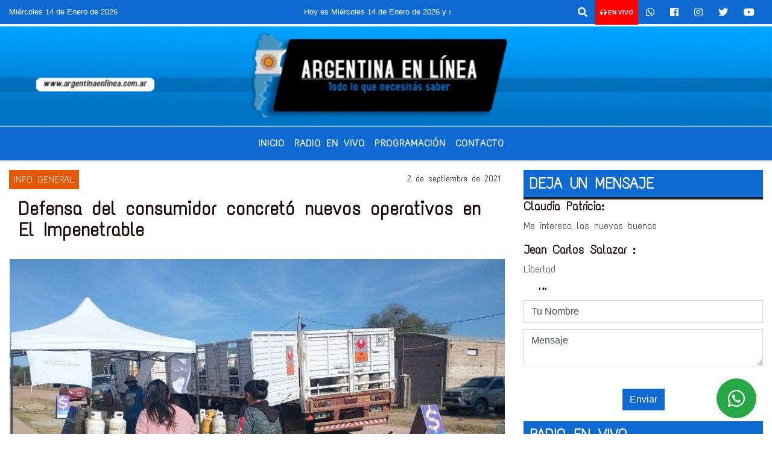

--- FILE ---
content_type: text/html; charset=UTF-8
request_url: https://argentinaenlinea.com.ar/chat.php
body_size: 8097
content:
<!doctype html>
<html lang="es">
<head>
  <!-- ///version 20 -->
<meta http-equiv="Content-Type" content="text/html; charset=utf-8" />

<!-- DATOS DEL SITIO META TAGS -->
<title>Argentina en Linea.com.ar</title>
<meta name="description" content="Un resumen diario de las noticias destacadas de la provincia, el país y el mundo, acompañado de música de varios estilos." />
<meta name="keywords" content="Argentina en Linea.com.ar, radio, en vivo, escuchar, portal" />
<meta name="language" content="es" />


<!-- LINKS A GOOGLE FONTS -->
<link href='https://fonts.googleapis.com/css?family=Text+Me+One' rel='stylesheet' type='text/css'><link href='https://fonts.googleapis.com/css?family=Fugaz+One' rel='stylesheet' type='text/css'>

<link rel="shortcut icon" href="https://argentinaenlinea.com.ar/icono.ico" type="image/x-icon" />

<!-- Bootstrap CSS -->
<link rel="stylesheet" href="https://stackpath.bootstrapcdn.com/bootstrap/4.3.1/css/bootstrap.min.css" integrity="sha384-ggOyR0iXCbMQv3Xipma34MD+dH/1fQ784/j6cY/iJTQUOhcWr7x9JvoRxT2MZw1T" crossorigin="anonymous">

<link href="https://recursos.x7.com.ar/radioshosting.com/css/delalora72new.css" rel="stylesheet">

<link rel="alternate" type="application/rss+xml" title="RSS" href="https://argentinaenlinea.com.ar/rss.php" >


<style>



                        body{
                                        background-color: #fff;
                                        overflow-x: hidden;
                                        margin: 0 auto;
                                    }


                        h1, h2, h3, h4, h5, h6 {
                            margin-bottom: 10px;
                            line-height: 1.1em;
                            font-weight: 600;
                            margin-top: 0;
                            color: #1A0404;
                            font-family: 'Text Me One';
                        }

                        p {
                            font-family: 'Text Me One';
                        }

                        .h3, h3 {
                            font-size: 1rem;
                        }

                        h1 a, h2 a, h3 a, h4 a, h5 a, h6 a{
                                        display: block;
                                        color:#1A0404;
                                    }

                            a:hover {

                            color:#3E61A1;

                        }

                        a:link, a:visited, a:active, a:focus, a:before, a:after {
                            outline: 0 none;
                         text-decoration: none;}





                            .navbar-nav .dropdown-menu{
                                position: absolute;
                                background-color: #0E6AD2;
                            }


                        .dropdown:hover>ul {

                            display: block !important;

                        }

                        .dropdown ul li a {

                            color: #FFFFFF;

                        }


                        .navbar-light .navbar-nav .nav-link:focus, .navbar-light .navbar-nav .nav-link:hover {
                            color: #FFFFFF;

                        }



                        .sidebar .widget .widget-title {
                            font-size: 20px;
                        }

                                                    .widget-title {
                            font-size: 25px;
                            font-weight: 900;
                            line-height: 1;
                            text-transform: uppercase;
                            margin-bottom: 0;
                            color:#FFFFFF;
                            font-family: 'Text Me One';
                        }
                            /* ---- grid ---- */



                        .topbar {

                            border-bottom:0;

                            background-color: #0E6AD2;
                            color: #e4e4e4!important;
                        }


                        .header {

                            background-position:left center;
                            background-size:cover;
                            background-repeat:no-repeat;
                                                    background-color:#003C7E;
                                                    clear: both;
                        }



                        .header-right {
                            float: right;
                        }

                        .logo{
                                        max-width: 80%;

                                    }

                        .bg-light {

                            background-color: #fff!important;
                        }

                        article {
                                        background: transparent;
                                        /*border-radius: 3px;
                                        border: 1px solid #e4e4e4;*/
                                    }

                        .colorTitulo {
                            color: #1A0404;
                            font-weight: 800;
                            letter-spacing: 1px;
                            text-transform: uppercase;
                        }



                        .facebook {

                            display: block;
                            float: right;
                            background-color: !important;
                            margin-right: 37px!important;
                                    }

                        .twitter {

                            display: block;
                            float: right;
                            background-color: !important;
                                    }
                            p.displaytitulo{
                                height: 0;
                                margin: 0;
                                font-family: 'Montserrat', sans-serif!important;
                                letter-spacing:1px;
                            }




                        .carousel-caption {

                            z-index: 10;
                            padding: 4px 20px;
                            /* padding-bottom: 20px;
                                position: absolute;
                            right: 0;
                            bottom: 0px;
                            left: 0;
                             */

                            background-color: #0E6AD299;

                        }
                        .carousel-caption h2 {
                            color: #FFFFFF!important;
                            font-weight: 700;
                            margin: 0;

                            font-size: 2.5vw;
                        }



                        .localidad {
                            font-family:'Text Me One';
                            color:#292222;
                            line-height: 1;

                        }




                        .btn-outline-primary.active, .btn-outline-primary:active, .show>.btn-outline-primary.dropdown-toggle {
                            color: #fff;
                            background-color: #0E6AD2;
                            border-color: #0E6AD2;
                        }

                        .btn-outline-primary:hover {
                            color: #fff;
                            background-color: #0E6AD2;
                            border-color: #0E6AD2;
                        }
                        .btn-outline-primary {
                            color: #0E6AD2;
                            background-color: transparent;
                            background-image: none;
                            border-color: #0E6AD2;
                        }

                            /* destacadas slider */

                        .titulo{
                            display: none;
                            position: absolute;
                            bottom: 0;
                            height: 100%;
                            width: 100%;
                            padding: 20px 15px;
                            background-color: #0E6AD2;
                            opacity: 0.7;
                            }


                        .cub3r-caption{
                            /*display:none;*/
                            position:absolute;
                            bottom:0;
                            left:0;
                            background-color:#0E6AD299;
                            width:100%;
                            padding:0.5rem 0.75rem;
                        }

                        .cub3r-caption-text{
                            color:#FFFFFF!important;
                        }

                        .html-marquee {
                            font-weight: 200;
                            height: 40px!important;
                            width: 100%;
                            background-color: transparent!important;
                            font-family: 'Montserrat', sans-serif!important;
                            font-size: inherit!important;
                            color: #FFFFFF!important;
                            letter-spacing: 0.5px;
                        }

                        marquee p {
                            color: #FFFFFF!important;
                        }
                        .texto-fecha{
                            font-weight:bold;
                            color: #FFFFFF;
                        }

                        .navbar-toggler-icon{
                            color: #FFFFFF;
                        }
        </style>

<!-- ACA TERMINA EL HEAD -->
</head>

<body>


<div class="col-12 p-0">


    <div>
        <h5 class="">Claudia Patricia:</h5>


        <p class="">Me interesa las nuevas buenas </p>

      </div>

    <div>
        <h5 class="">Jean Carlos Salazar :</h5>


        <p class="">Libertad </p>

      </div>

    <div>
        <h5 class="">raulito:</h5>


        <p class="">que rafael diga por que Cochitorto no habla mas en la radio</p>

      </div>

    <div>
        <h5 class="">sergio:</h5>


        <p class="">saludos desde san rafael mendoza los felicito por el programa</p>

      </div>

    <div>
        <h5 class="">Tu Nombre:</h5>


        <p class="">Vamos Franco que este domingo ganamos contundentemente te estoy escuchando desde mi trabajo en acion social eve riestra</p>

      </div>

    <div>
        <h5 class="">Tu Nombre:</h5>


        <p class="">Vamos Franco que este domingo ganamos contundentemente te estoy escuchando desde mi trabajo en acion social eve riestra</p>

      </div>

    <div>
        <h5 class="">tu conciencia homosexual de cositorto:</h5>


        <p class="">que vegurnza loc demente habla de lso temas espirituales no juegue con EL !!! tiene una vida doble es gay le gustan los homosexuales aberrante cosas que no estan en la ley divina y aun asi viene con doble moral ? esta enfermo de la cabeza... depravado !!! de la carcel no va a salir jamas!!! nadie lo quiere afuera si llegara a salir terminara como el trader que termino en argentina boludo !!! devuelve la plata de zoe sunrise y all us porque tambien tu complice laurita y agustin caballero terminaran peor felioe londoño ya esta demandado en colombia para ir a la carcel por otra estafa llamada media chain milena hernandez para la carcel y la alcahueta tatiana siles en fin una bandola de ratas ladronas que vienen a darselas de victimas nada pagaran carcel en cada pais usted es el causante de esto

tiene vih sida contrataba jovenes prostitutos apra sus lascivias si es mentira conoce a carlos rodriguez ? y lso demas amantes en fin ya la olla podrida va a salir mas 

pendejo hacerle eso a su hijo que el termine pagando lo malo que ha hecho ni esta arrepentido como para ver remordimiento loco</p>

      </div>

    <div>
        <h5 class="">Tigran Ayrapetyan:</h5>


        <p class="">Hello, 
 
We provide funding through our venture capital company to both start-up and existing companies either looking for funding for expansion or to accelerate growth in their company. 
We have a structured joint venture investment plan in which we are interested in an annual return on investment not more than 10% ROI. We are also currently structuring a convertible debt and loan financing of 3% interest repayable annually with no early repayment penalties. 
 
We would like to review your business plan or executive summary to understand a much better idea of your business and what you are looking to do, this will assist in determining the best possible investment structure we can pursue and discuss more extensively. 
 
 
I hope to hear back from you soon. 
 
Sincerely, 
 
Tigran Ayrapetyan 
Investment Director 
Devcorp International E.C. 
P.O Box 10236 Shop No. 305 
Flr 3 Manama Centre, Bahrain 
Email: <a href="/cdn-cgi/l/email-protection" class="__cf_email__" data-cfemail="43372a2431222d6d2203272635202c31332a2d3726312d22372a2c2d222f26206d202c2e">[email&#160;protected]</a></p>

      </div>

    <div>
        <h5 class="">Brown De-cole:</h5>


        <p class="">Hello, 
 
I wish to have a private business discussion that involves millions with you and this would be of a great benefit to both parties if handled well. 
 
Kindly response with your phone number for more details. 
 
Thanks, 
 
Brown De-cole 
Email: <a href="/cdn-cgi/l/email-protection" class="__cf_email__" data-cfemail="e89881868698818c8989a88f85898184c68b8785">[email&#160;protected]</a></p>

      </div>

    <div>
        <h5 class="">David Song:</h5>


        <p class="">Hello, We are very interested in learning more about your products and services for the purpose of large scale and long-term investment. Please kindly send me your latest catalog or products listing. We look forward to your Swift response.   Email:<a href="/cdn-cgi/l/email-protection" class="__cf_email__" data-cfemail="7e1a1f08171a0d1110194c4e4d4e3e19131f1712501d1113">[email&#160;protected]</a>.   Yours Faithfully,  Mr.David Song AA4 FINANCIAL SERVICES LIMITED UNITED KINGDOM Email:<a href="/cdn-cgi/l/email-protection" class="__cf_email__" data-cfemail="e88c899e818c9b87868fdad8dbd8a88f85898184c68b8785">[email&#160;protected]</a>.</p>

      </div>

    <div>
        <h5 class="">Juan José Silveyra :</h5>


        <p class="">Ayer perdí mi billetera con un registro DNI y cédula de ma moto si alguien la encontró x favor comunicarse al cl 3835501672 desde ya gracias 
</p>

      </div>

    <div>
        <h5 class="">Conquistador:</h5>


        <p class="">Vamos padelante Leo, habemos gente agradecida con tu aparición en nuestras vidas...creo q son más los agradecidos.</p>

      </div>

    <div>
        <h5 class="">VICTORIA:</h5>


        <p class="">DIRECCION  DE LOS CONSULTORIOS  INSSEP
</p>

      </div>

    <div>
        <h5 class="">Tu Nombre:</h5>


        <p class="">YO DESEO ..SABER DIRECCION  ESTAN 
</p>

      </div>

    <div>
        <h5 class="">Tu Nombre:</h5>


        <p class="">Que lindos temas nino </p>

      </div>

    <div>
        <h5 class="">Marcelo de villa celina:</h5>


        <p class="">muy buena la radio</p>

      </div>

    <div>
        <h5 class="">Roberto :</h5>


        <p class="">Un ladrón de estos no merece la.libertad, es una amenaza para la sociedad. Que pague por todo lo que se robo.</p>

      </div>

    <div>
        <h5 class="">RobertDob:</h5>


        <p class="">Zdravo, htio sam znati vašu cijenu.</p>

      </div>

    <div>
        <h5 class="">CLARITA:</h5>


        <p class="">vamos LALOOOO</p>

      </div>

    <div>
        <h5 class="">Raul Alluti:</h5>


        <p class="">Si Leonardo tiene dinero para pagarle a los ahorristas, por qué no arregló con los denunciantes para evitar los 17 meses de prisión? saludos a nivel mundial. </p>

      </div>

    <div>
        <h5 class="">RobertDob:</h5>


        <p class="">Hallo, ek wou jou prys ken.</p>

      </div>

    <div>
        <h5 class="">Orlando Pacheco de Colombia un saludo para Leo que Dios está asiendo la obra que quedé libre Leonardo :</h5>


        <p class="">Saludé a leo que Dios está con el y que salga lo más pronto Leo </p>

      </div>

    <div>
        <h5 class="">Orlando Pacheco de Colombia un saludo para Leo que Dios está asiendo la obra que quedé libre Leonardo :</h5>


        <p class="">Saludé a leo que Dios está con el y que salga lo más pronto Leo </p>

      </div>

    <div>
        <h5 class="">Tu conciencia :</h5>


        <p class="">Leito un abrazo fuerte quería decirte que no vas a salir nunca de la cárcel por todo lo que hiciste, que vergüenza que este Rafael di Martino hablé de promover a un estafador ladrón loco mental que es experto es hacerse la víctima por qué no entevista empresarios serios que conozcan de negocios ??? Hagale ??? Lo hace con tipos nada que ver así leito saque 1 20 1000 negocios ninguno le va a funcionar ya nadie les cree mandada de ladrones ratas asquerosas apenas salga leito de la cárcel esperemos haber si es que sale por qué podrido si estará tras de homosexual gay con VIH pagandole a gigolos a jóvenes por favores eso está en el Instagram de este depravado entonces ese es el politico que necesita Argentina que ridículo solo alguien muy bruto sin neuronas le cree a este esquizofrénico leito no vas a salir y Laurita Schwildt te va a ir acompañar 🤥🤥🤥🤥🤥😳😳😳😳👿👿👿👿</p>

      </div>

    <div>
        <h5 class="">Ana Lisa Melchoto:</h5>


        <p class="">Estoy buscando a Elver Galarga</p>

      </div>

    <div>
        <h5 class="">RobertDob:</h5>


        <p class="">Aloha, makemake wau eʻike i kāu kumukūʻai.</p>

      </div>

    <div>
        <h5 class="">CGomez :</h5>


        <p class="">Tu GRANDEZA es gigante!!....VAMOS LEO💪🏼🦁!!!</p>

      </div>

    <div>
        <h5 class="">Isidoro Miranda:</h5>


        <p class="">Hola mí hermano, cómo estás? Abrazos </p>

      </div>

    <div>
        <h5 class="">ALFREDO RAMIREZ:</h5>


        <p class="">Hematologa/o que no cobren plus por favor listado gracias.</p>

      </div>

    <div>
        <h5 class="">ALFREDO RAMIREZ:</h5>


        <p class="">Hematologa/o que no cobren plus por favor listado gracias.</p>

      </div>

    <div>
        <h5 class="">RobertDob:</h5>


        <p class="">Salam, qiymətinizi bilmək istədim.</p>

      </div>

    <div>
        <h5 class="">CGomez :</h5>


        <p class="">Cómo siempre con la frente en alto diciendo la verdad q a muchos no les gusta👏🏼
VAMOS LEO💪🏼🦁!!!</p>

      </div>

    <div>
        <h5 class="">euclides :</h5>


        <p class="">pasame precio de paleta marucha picada vacio y de lo que este en oferta  soy de ESPERANZA para ir a comprar para mi uso  ..llevo vario kg  </p>

      </div>

    <div>
        <h5 class="">carlos rodriguez m:</h5>


        <p class="">hola leito acuedate de mi tu ex novio tu ex que tanto amabas y le dabas cariño ya esta saliendo todo a la luz lo cafre que eres como abusaste de mi amor y de mi cariño, por que no le dices a todos que ers gay que eres homosexual que te fascinann los hombres eres un dementes sexual que te gusta mas eso xxxxx que la comida...

porque no le decis al publico argentino a tus pupilos a tus fans que teniasn una cantidad gigante de amantes en ZOE y que delito tan grave decir que eres apstor pero llevando tu doble vida los que te conocemos sabemos QUE TIPO DE MASCARA TE PONEN CON TUS MASCOTAS HUMANOS...

LEONARDO le fascinaba excitaba usar las aplicaciones app de homosexuales o comunidad lgbtq+ sacando jovencito lindos simpaticos para darles por donde ya saben 

SABIAN ESO? QUE LES PARECIO ? COMO LES QUEDO EL OJO? MIREN SUS REDES SOCIALES EL INSTAGRAM Y SE DARAN CUENTA SUS PLACERES LEO ESTA ENFERMO DE LA CABEZA NO SE DEJEN ENGAÑAR</p>

      </div>

    <div>
        <h5 class="">RobertDob:</h5>


        <p class="">Hej, jeg ønskede at kende din pris.</p>

      </div>

    <div>
        <h5 class="">CGomez :</h5>


        <p class="">Grande Rafa,muy buena la radio
Vamos Leo 💪🏼🦁!!!
</p>

      </div>

    <div>
        <h5 class="">Raulito:</h5>


        <p class="">Queria saber si leo me puede volver a comprar las Zoe Cash que compré ... aunque sea por medio gramo o un cuarto de gramo de oro. 
</p>

      </div>

    <div>
        <h5 class="">Tigran Ayrapetyan:</h5>


        <p class="">Hello, 
 
We provide funding through our venture capital company to both start-up and existing companies either looking for funding for expansion or to accelerate growth in their company. 
We have a structured joint venture investment plan in which we are interested in an annual return on investment not more than 10% ROI. We are also currently structuring a convertible debt and loan financing of 3% interest repayable annually with no early repayment penalties. 
 
We would like to review your business plan or executive summary to understand a much better idea of your business and what you are looking to do, this will assist in determining the best possible investment structure we can pursue and discuss more extensively. 
 
 
I hope to hear back from you soon. 
 
Sincerely, 
 
Tigran Ayrapetyan 
Investment Director 
Devcorp International E.C. 
P.O Box 10236 Shop No. 305 
Flr 3 Manama Centre, Bahrain 
Email: <a href="/cdn-cgi/l/email-protection" class="__cf_email__" data-cfemail="3f4b56584d5e51115e7f5b5a495c504d4f56514b5a4d515e4b5650515e535a5c115c5052">[email&#160;protected]</a></p>

      </div>

    <div>
        <h5 class="">Gloria Estela loez c  de Colombia:</h5>


        <p class="">Don Leonardo,la verdad siempre brilla con luz propia
Dios Eterno siempre respalda la verdad, No ...somos jueces de nadie .el que este libre de pececado,tire la primera piedra....
Don Lonardo
DIOS TIENE EL CONTROL DE TODO ,EL LO SABE TODO A EL NO SE LE PUEDE ENGAÑAR.....

DIOS PADRE TE BENDIGA GRANDEMENTE!!!!!!</p>

      </div>

    <div>
        <h5 class="">Luis lindarte :</h5>


        <p class="">Buenas tardes Leonardo casitorto de respuesta a la carta que se le envío para que devuelva los dineros de Zoe y all llu ya que confiamos en ustede y usted cambio todas las reglas de los acuerdos que avian de lo contrario si no hace caso alas respuesta esperadas procedemos alas denuncias y demandas para hacer un proceso legal en contra de casitorto su esposa Laura Milena Hernández y Felipe Londoño y todos los títeres que tiene a su lado para que paguen con dinero o con cárcel </p>

      </div>

    <div>
        <h5 class="">Silvia:</h5>


        <p class="">Algún psicólogo para adolescente que trabaje con esta obra social</p>

      </div>

    <div>
        <h5 class="">CGomez :</h5>


        <p class="">Dragotto!!!
Por qué no hacen público el caso de Leonardo en los canales???...a Pierri q le gusta están en la pantalla😠!!!
Una vergüenza la justicia y la defensoría!DE MANERA URGENTE SAQUEN EL CASO DE LEONARDO EN LA TV!!!
VAMOS LEOO💪🏼🦁!!!</p>

      </div>

    <div>
        <h5 class="">Hugo López :</h5>


        <p class="">Muy buenas noches . Desde Huehuetenango, Guatemala Centro América
Soy miembro de la comunidad zoe y somos un grupo de 88 inveersires y que remos pronunciarnos sobre qué va a suceder con nosotros </p>

      </div>

    <div>
        <h5 class="">Hugo López :</h5>


        <p class="">Muy buenas noches . Desde Huehuetenango, Guatemala Centro América
Soy miembro de la comunidad zoe y somos un grupo de 88 inveersires y que remos pronunciarnos sobre qué va a suceder con nosotros </p>

      </div>

    <div>
        <h5 class="">Tu Nombre:</h5>


        <p class="">Un Genio!!👏</p>

      </div>

    <div>
        <h5 class="">Wilmer Lizarazo :</h5>


        <p class="">Leonardo sabe que NO puede salir de su refugio ( la cárcel) por qué se le acaba TODO... TODO.</p>

      </div>

    <div>
        <h5 class="">danuil :</h5>


        <p class="">por favor devuelva en dinero a la gente como yo que lo necesitamos y a los demas </p>

      </div>

    <div>
        <h5 class="">Nicolas Gotuzzo:</h5>


        <p class="">Hola, queria saber que recomienda el couchin ontológico, cuando hay que hacer caca en un carton, si conviene cambiar de carton o usar el mismo carton.   </p>

      </div>

    <div>
        <h5 class="">Hernando:</h5>


        <p class="">Hola buenas tardes quisiera saber que va con los recuursos que invertkmos en zoe</p>

      </div>

    <div>
        <h5 class="">Julian Andres:</h5>


        <p class="">Es increíble que está emisora de preste para que el señor ladrón estafador Leonardo Cositorto siga hablando de proyectos supuestamente educativos para seguir robando a la gente. Ya robo en GENERACION ZOE ahora va a seguir robando en ALL US con un nuevo administrador que perdió plata en Zoe. Muy triste que está emisora que habla de Dios le de espacio a este señor</p>

      </div>




<a href="https://argentinaenlinea.com.ar/mensajes.php" class="btn btn-outline-primary" target="_parent">Ver más mensajes</a>

<!-- ESTO SON TODOS LOS JS QUE USA EL SITIO -->

        <script data-cfasync="false" src="/cdn-cgi/scripts/5c5dd728/cloudflare-static/email-decode.min.js"></script><script src="https://stackpath.bootstrapcdn.com/bootstrap/4.3.1/js/bootstrap.min.js" integrity="sha384-JjSmVgyd0p3pXB1rRibZUAYoIIy6OrQ6VrjIEaFf/nJGzIxFDsf4x0xIM+B07jRM" crossorigin="anonymous"></script>



<div id="fb-root"></div>
<script>(function(d, s, id) {
  var js, fjs = d.getElementsByTagName(s)[0];
  if (d.getElementById(id)) return;
  js = d.createElement(s); js.id = id;
  js.src = "//connect.facebook.net/es_LA/all.js#xfbml=1&appId=427523193949843";
  fjs.parentNode.insertBefore(js, fjs);
}(document, 'script', 'facebook-jssdk'));</script>

<style>

    #facebook-jssdk-iframe { display: none; }

</style>

<script>
  (function(i,s,o,g,r,a,m){i['GoogleAnalyticsObject']=r;i[r]=i[r]||function(){
  (i[r].q=i[r].q||[]).push(arguments)},i[r].l=1*new Date();a=s.createElement(o),
  m=s.getElementsByTagName(o)[0];a.async=1;a.src=g;m.parentNode.insertBefore(a,m)
  })(window,document,'script','//www.google-analytics.com/analytics.js','ga');

  ga('create', 'UA-23157443-1', 'auto');
  ga('send', 'pageview');

  
</script>
<!-- SITIO DESARROLLADO POR RADIOSNET.COM.AR -->


<script defer src="https://static.cloudflareinsights.com/beacon.min.js/vcd15cbe7772f49c399c6a5babf22c1241717689176015" integrity="sha512-ZpsOmlRQV6y907TI0dKBHq9Md29nnaEIPlkf84rnaERnq6zvWvPUqr2ft8M1aS28oN72PdrCzSjY4U6VaAw1EQ==" data-cf-beacon='{"version":"2024.11.0","token":"7f5eaa294cbc4782ad6b35fe0f91b0b2","r":1,"server_timing":{"name":{"cfCacheStatus":true,"cfEdge":true,"cfExtPri":true,"cfL4":true,"cfOrigin":true,"cfSpeedBrain":true},"location_startswith":null}}' crossorigin="anonymous"></script>
</body>
</html>


--- FILE ---
content_type: text/html; charset=utf-8
request_url: https://www.google.com/recaptcha/api2/aframe
body_size: -99
content:
<!DOCTYPE HTML><html><head><meta http-equiv="content-type" content="text/html; charset=UTF-8"></head><body><script nonce="wzpDFa4ERRGmNvZJFgYA7w">/** Anti-fraud and anti-abuse applications only. See google.com/recaptcha */ try{var clients={'sodar':'https://pagead2.googlesyndication.com/pagead/sodar?'};window.addEventListener("message",function(a){try{if(a.source===window.parent){var b=JSON.parse(a.data);var c=clients[b['id']];if(c){var d=document.createElement('img');d.src=c+b['params']+'&rc='+(localStorage.getItem("rc::a")?sessionStorage.getItem("rc::b"):"");window.document.body.appendChild(d);sessionStorage.setItem("rc::e",parseInt(sessionStorage.getItem("rc::e")||0)+1);localStorage.setItem("rc::h",'1768368926396');}}}catch(b){}});window.parent.postMessage("_grecaptcha_ready", "*");}catch(b){}</script></body></html>

--- FILE ---
content_type: text/css; charset=utf-8
request_url: https://fonts.googleapis.com/css?family=Text+Me+One
body_size: -292
content:
/* latin-ext */
@font-face {
  font-family: 'Text Me One';
  font-style: normal;
  font-weight: 400;
  src: url(https://fonts.gstatic.com/s/textmeone/v26/i7dOIFdlayuLUvgoFvHQFVZVYFeQGQyUV3U.woff2) format('woff2');
  unicode-range: U+0100-02BA, U+02BD-02C5, U+02C7-02CC, U+02CE-02D7, U+02DD-02FF, U+0304, U+0308, U+0329, U+1D00-1DBF, U+1E00-1E9F, U+1EF2-1EFF, U+2020, U+20A0-20AB, U+20AD-20C0, U+2113, U+2C60-2C7F, U+A720-A7FF;
}
/* latin */
@font-face {
  font-family: 'Text Me One';
  font-style: normal;
  font-weight: 400;
  src: url(https://fonts.gstatic.com/s/textmeone/v26/i7dOIFdlayuLUvgoFvHQFVZbYFeQGQyU.woff2) format('woff2');
  unicode-range: U+0000-00FF, U+0131, U+0152-0153, U+02BB-02BC, U+02C6, U+02DA, U+02DC, U+0304, U+0308, U+0329, U+2000-206F, U+20AC, U+2122, U+2191, U+2193, U+2212, U+2215, U+FEFF, U+FFFD;
}
